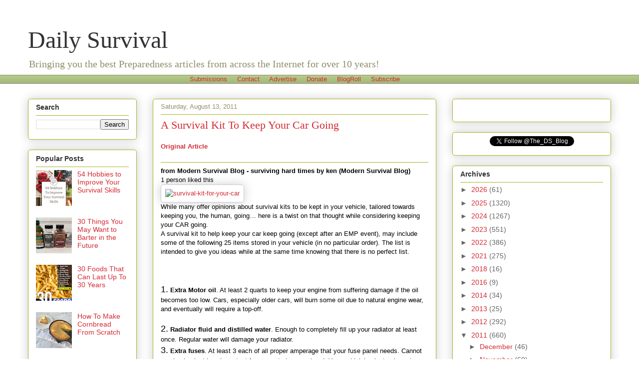

--- FILE ---
content_type: text/html; charset=utf-8
request_url: https://www.google.com/recaptcha/api2/aframe
body_size: 267
content:
<!DOCTYPE HTML><html><head><meta http-equiv="content-type" content="text/html; charset=UTF-8"></head><body><script nonce="r8bPT-WbHfi5Mbj2K0rVbQ">/** Anti-fraud and anti-abuse applications only. See google.com/recaptcha */ try{var clients={'sodar':'https://pagead2.googlesyndication.com/pagead/sodar?'};window.addEventListener("message",function(a){try{if(a.source===window.parent){var b=JSON.parse(a.data);var c=clients[b['id']];if(c){var d=document.createElement('img');d.src=c+b['params']+'&rc='+(localStorage.getItem("rc::a")?sessionStorage.getItem("rc::b"):"");window.document.body.appendChild(d);sessionStorage.setItem("rc::e",parseInt(sessionStorage.getItem("rc::e")||0)+1);localStorage.setItem("rc::h",'1769033302906');}}}catch(b){}});window.parent.postMessage("_grecaptcha_ready", "*");}catch(b){}</script></body></html>